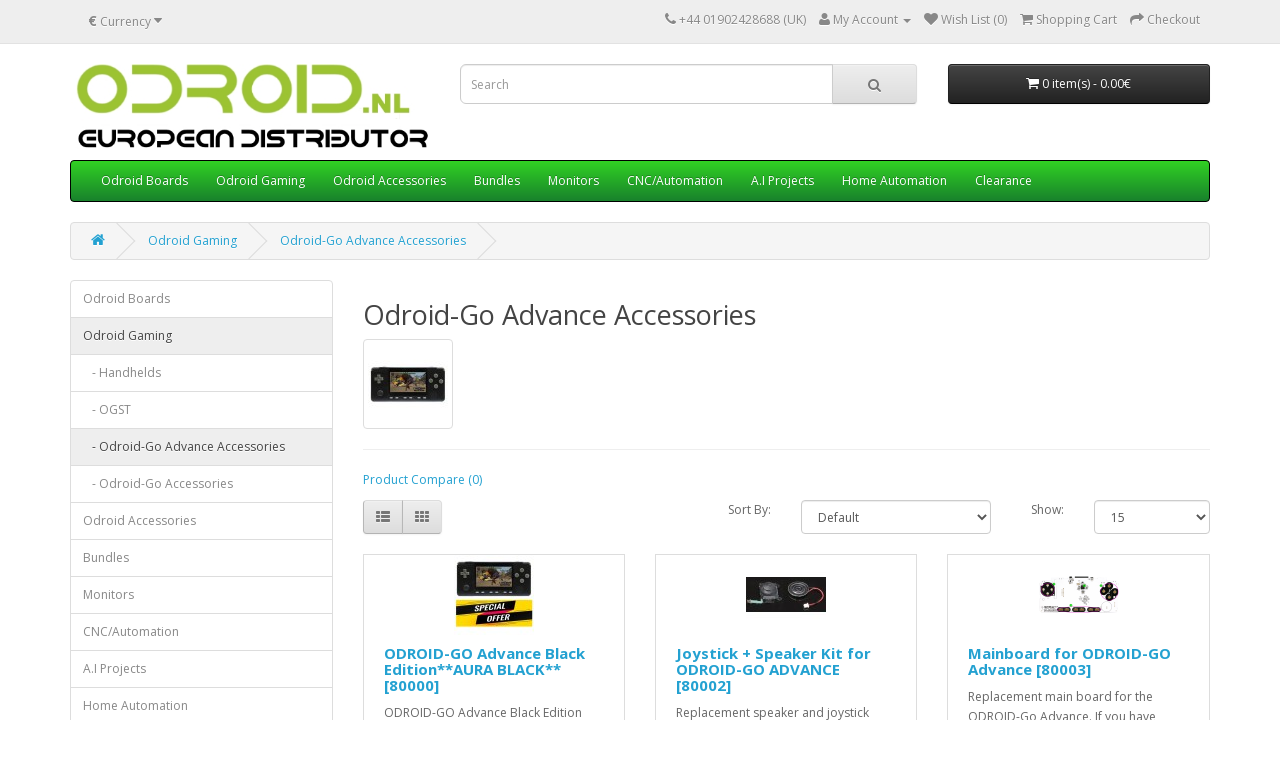

--- FILE ---
content_type: text/html; charset=utf-8
request_url: https://www.odroid.nl/index.php?route=product/category&path=237_254
body_size: 33564
content:
<!DOCTYPE html>
<!--[if IE]><![endif]-->
<!--[if IE 8 ]><html dir="ltr" lang="en" class="ie8"><![endif]-->
<!--[if IE 9 ]><html dir="ltr" lang="en" class="ie9"><![endif]-->
<!--[if (gt IE 9)|!(IE)]><!-->
<html dir="ltr" lang="en">
<!--<![endif]-->
<head>
<meta charset="UTF-8" />
<meta name="viewport" content="width=device-width, initial-scale=1">
<title>Odroid-Go Advance</title>
<base href="https://www.odroid.nl/" />
<meta name="description" content="Odroid-Go Advance" />
<meta http-equiv="X-UA-Compatible" content="IE=edge">
<link href="https://www.odroid.nl/image/catalog/droid16.png" rel="icon" />
<link href="https://www.odroid.nl/Gaming/Odroid-Go Advance" rel="canonical" />
<script src="catalog/view/javascript/jquery/jquery-2.1.1.min.js" type="text/javascript"></script>
<link href="catalog/view/javascript/bootstrap/css/bootstrap.min.css" rel="stylesheet" media="screen" />
<script src="catalog/view/javascript/bootstrap/js/bootstrap.min.js" type="text/javascript"></script>
<link href="catalog/view/javascript/font-awesome/css/font-awesome.min.css" rel="stylesheet" type="text/css" />
<link href="//fonts.googleapis.com/css?family=Open+Sans:400,400i,300,700" rel="stylesheet" type="text/css" />
<link href="catalog/view/theme/odroid/stylesheet/stylesheet.css" rel="stylesheet">
<link href="catalog/view/javascript/jquery/owl-carousel/owl.carousel.css" type="text/css" rel="stylesheet" media="screen" />
<link href="catalog/view/javascript/jquery/owl-carousel/owl.transitions.css" type="text/css" rel="stylesheet" media="screen" />
<script src="catalog/view/javascript/common.js" type="text/javascript"></script>
<script src="catalog/view/javascript/jquery/owl-carousel/owl.carousel.min.js" type="text/javascript"></script>
<script>
  (function(i,s,o,g,r,a,m){i['GoogleAnalyticsObject']=r;i[r]=i[r]||function(){
  (i[r].q=i[r].q||[]).push(arguments)},i[r].l=1*new Date();a=s.createElement(o),
  m=s.getElementsByTagName(o)[0];a.async=1;a.src=g;m.parentNode.insertBefore(a,m)
  })(window,document,'script','//www.google-analytics.com/analytics.js','ga');

  ga('create', 'UA-57853331-1', 'auto');
  ga('send', 'pageview');

</script>
</head>
<body class="product-category-237_254">
<nav id="top">
  <div class="container">
    <div class="pull-left">
<form action="https://www.odroid.nl/index.php?route=common/currency/currency" method="post" enctype="multipart/form-data" id="currency">
  <div class="btn-group">
    <button class="btn btn-link dropdown-toggle" data-toggle="dropdown">
            <strong>€</strong>
                    <span class="hidden-xs hidden-sm hidden-md">Currency</span> <i class="fa fa-caret-down"></i></button>
    <ul class="dropdown-menu">
                  <li><button class="currency-select btn btn-link btn-block" type="button" name="EUR">€ Euro</button></li>
                        <li><button class="currency-select btn btn-link btn-block" type="button" name="GBP">£ Pound Sterling</button></li>
                </ul>
  </div>
  <input type="hidden" name="code" value="" />
  <input type="hidden" name="redirect" value="https://www.odroid.nl/Gaming/Odroid-Go Advance" />
</form>
</div>
        <div id="top-links" class="nav pull-right">
      <ul class="list-inline">
        <li><a href="https://www.odroid.nl/index.php?route=information/contact"><i class="fa fa-phone"></i></a> <span class="hidden-xs hidden-sm hidden-md">+44 01902428688 (UK)</span></li>
        <li class="dropdown"><a href="https://www.odroid.nl/index.php?route=account/account" title="My Account" class="dropdown-toggle" data-toggle="dropdown"><i class="fa fa-user"></i> <span class="hidden-xs hidden-sm hidden-md">My Account</span> <span class="caret"></span></a>
          <ul class="dropdown-menu dropdown-menu-right">
                        <li><a href="https://www.odroid.nl/index.php?route=account/register">Register</a></li>
            <li><a href="https://www.odroid.nl/index.php?route=account/login">Login</a></li>
                      </ul>
        </li>
        <li><a href="https://www.odroid.nl/index.php?route=account/wishlist" id="wishlist-total" title="Wish List (0)"><i class="fa fa-heart"></i> <span class="hidden-xs hidden-sm hidden-md">Wish List (0)</span></a></li>
        <li><a href="https://www.odroid.nl/index.php?route=checkout/cart" title="Shopping Cart"><i class="fa fa-shopping-cart"></i> <span class="hidden-xs hidden-sm hidden-md">Shopping Cart</span></a></li>
        <li><a href="https://www.odroid.nl/index.php?route=checkout/checkout" title="Checkout"><i class="fa fa-share"></i> <span class="hidden-xs hidden-sm hidden-md">Checkout</span></a></li>
      </ul>
    </div>
  </div>
</nav>
<header>
  <div class="container">
    <div class="row">
      <div class="col-sm-4">
        <div id="logo">
                    <a href="https://www.odroid.nl/index.php?route=common/home"><img src="https://www.odroid.nl/image/catalog/OdroidNL/OdroidNL-Logo.jpg" title="Odroid Europe" alt="Odroid Europe" class="img-responsive" /></a>
                  </div>
      </div>
      <div class="col-sm-5"><div id="search" class="input-group">
  <input type="text" name="search" value="" placeholder="Search" class="form-control input-lg" />
  <span class="input-group-btn">
    <button type="button" class="btn btn-default btn-lg"><i class="fa fa-search"></i></button>
  </span>
</div>      </div>
      <div class="col-sm-3"><div id="cart" class="btn-group btn-block">
  <button type="button" data-toggle="dropdown" data-loading-text="Loading..." class="btn btn-inverse btn-block btn-lg dropdown-toggle"><i class="fa fa-shopping-cart"></i> <span id="cart-total">0 item(s) - 0.00€</span></button>
  <ul class="dropdown-menu pull-right">
        <li>
      <p class="text-center">Your shopping cart is empty!</p>
    </li>
      </ul>
</div>
</div>
    </div>
  </div>
</header>
<div class="container">
  <nav id="menu" class="navbar">
    <div class="navbar-header"><span id="category" class="visible-xs">Categories</span>
      <button type="button" class="btn btn-navbar navbar-toggle" data-toggle="collapse" data-target=".navbar-ex1-collapse"><i class="fa fa-bars"></i></button>
    </div>
    <div class="collapse navbar-collapse navbar-ex1-collapse">
      <ul class="nav navbar-nav">
                        <li class="dropdown"><a href="https://www.odroid.nl/index.php?route=product/category&amp;path=246" class="dropdown-toggle" data-toggle="dropdown">Odroid Boards</a>
          <div class="dropdown-menu">
            <div class="dropdown-inner">
                            <ul class="list-unstyled">
                                <li><a href="https://www.odroid.nl/index.php?route=product/category&amp;path=246_270">Odroid C5</a></li>
                                <li><a href="https://www.odroid.nl/index.php?route=product/category&amp;path=246_269">Odroid M2</a></li>
                                <li><a href="https://www.odroid.nl/index.php?route=product/category&amp;path=246_268">Odroid H4 Series</a></li>
                                <li><a href="https://www.odroid.nl/index.php?route=product/category&amp;path=246_267">Odroid M1S</a></li>
                                <li><a href="https://www.odroid.nl/index.php?route=product/category&amp;path=246_239">Odroid N2+</a></li>
                                <li><a href="https://www.odroid.nl/index.php?route=product/category&amp;path=246_255">Odroid C4</a></li>
                                <li><a href="https://www.odroid.nl/index.php?route=product/category&amp;path=246_262">Odroid N2L</a></li>
                                <li><a href="https://www.odroid.nl/index.php?route=product/category&amp;path=246_260">Odroid M1</a></li>
                                <li><a href="https://www.odroid.nl/index.php?route=product/category&amp;path=246_261">Odroid H3</a></li>
                                <li><a href="https://www.odroid.nl/index.php?route=product/category&amp;path=246_263">Odroid HC4-P</a></li>
                                <li><a href="https://www.odroid.nl/index.php?route=product/category&amp;path=246_152">Odroid XU4</a></li>
                                <li><a href="https://www.odroid.nl/index.php?route=product/category&amp;path=246_252">Cloud and Cluster</a></li>
                              </ul>
                          </div>
            <a href="https://www.odroid.nl/index.php?route=product/category&amp;path=246" class="see-all">Show All Odroid Boards</a> </div>
        </li>
                                <li class="dropdown"><a href="https://www.odroid.nl/Gaming" class="dropdown-toggle" data-toggle="dropdown">Odroid Gaming</a>
          <div class="dropdown-menu">
            <div class="dropdown-inner">
                            <ul class="list-unstyled">
                                <li><a href="https://www.odroid.nl/Gaming/ODROID Handheld">Handhelds</a></li>
                                <li><a href="https://www.odroid.nl/Gaming/OGST">OGST</a></li>
                                <li><a href="https://www.odroid.nl/Gaming/Odroid-Go Advance">Odroid-Go Advance Accessories</a></li>
                                <li><a href="https://www.odroid.nl/Gaming/Odroid-Go">Odroid-Go Accessories</a></li>
                              </ul>
                          </div>
            <a href="https://www.odroid.nl/Gaming" class="see-all">Show All Odroid Gaming</a> </div>
        </li>
                                <li class="dropdown"><a href="https://www.odroid.nl/odroid-accessories" class="dropdown-toggle" data-toggle="dropdown">Odroid Accessories</a>
          <div class="dropdown-menu">
            <div class="dropdown-inner">
                            <ul class="list-unstyled">
                                <li><a href="https://www.odroid.nl/odroid-accessories/odroid-os">OS eMMC / SD Cards</a></li>
                                <li><a href="https://www.odroid.nl/odroid-accessories/odroid-power-supplies-and-batteries">Power Supplies and Batteries</a></li>
                                <li><a href="https://www.odroid.nl/odroid-accessories/odroid-cases">Cases</a></li>
                                <li><a href="https://www.odroid.nl/index.php?route=product/category&amp;path=153_251">Storage</a></li>
                                <li><a href="https://www.odroid.nl/odroid-accessories/odroid-connectivity">Connectivity</a></li>
                                <li><a href="https://www.odroid.nl/odroid-accessories/odroid-hd-camera">Camera</a></li>
                                <li><a href="https://www.odroid.nl/odroid-accessories/odroid-development">Development</a></li>
                                <li><a href="https://www.odroid.nl/odroid-accessories/odroid-sound">Sound</a></li>
                                <li><a href="https://www.odroid.nl/odroid-accessories/odroid-displays">Display</a></li>
                                <li><a href="https://www.odroid.nl/odroid-accessories/odroid-sensors">Sensors</a></li>
                                <li><a href="https://www.odroid.nl/odroid-accessories/odroid-cooling">Cooling</a></li>
                                <li><a href="https://www.odroid.nl/odroid-accessories/odroid-cables">Cables</a></li>
                                <li><a href="https://www.odroid.nl/odroid-accessories/odroid-add-on-boards">Add on Boards</a></li>
                              </ul>
                          </div>
            <a href="https://www.odroid.nl/odroid-accessories" class="see-all">Show All Odroid Accessories</a> </div>
        </li>
                                <li class="dropdown"><a href="https://www.odroid.nl/bundles" class="dropdown-toggle" data-toggle="dropdown">Bundles</a>
          <div class="dropdown-menu">
            <div class="dropdown-inner">
                            <ul class="list-unstyled">
                                <li><a href="https://www.odroid.nl/bundles/odroid-bundles">Odroid Bundles</a></li>
                              </ul>
                          </div>
            <a href="https://www.odroid.nl/bundles" class="see-all">Show All Bundles</a> </div>
        </li>
                                <li><a href="https://www.odroid.nl/odroid-touchscreen">Monitors</a></li>
                                <li class="dropdown"><a href="https://www.odroid.nl/CNC" class="dropdown-toggle" data-toggle="dropdown">CNC/Automation</a>
          <div class="dropdown-menu">
            <div class="dropdown-inner">
                            <ul class="list-unstyled">
                                <li><a href="https://www.odroid.nl/index.php?route=product/category&amp;path=204_241">Actuators and Beds</a></li>
                                <li><a href="https://www.odroid.nl/index.php?route=product/category&amp;path=204_250">Boards &amp; Electronics</a></li>
                                <li><a href="https://www.odroid.nl/index.php?route=product/category&amp;path=204_242">Motors and Belts</a></li>
                                <li><a href="https://www.odroid.nl/index.php?route=product/category&amp;path=204_240">CNC Frame Materials</a></li>
                                <li><a href="https://www.odroid.nl/index.php?route=product/category&amp;path=204_243">CNC Preinstalled Software</a></li>
                              </ul>
                          </div>
            <a href="https://www.odroid.nl/CNC" class="see-all">Show All CNC/Automation</a> </div>
        </li>
                                <li class="dropdown"><a href="https://www.odroid.nl/index.php?route=product/category&amp;path=264" class="dropdown-toggle" data-toggle="dropdown">A.I Projects</a>
          <div class="dropdown-menu">
            <div class="dropdown-inner">
                            <ul class="list-unstyled">
                                <li><a href="https://www.odroid.nl/index.php?route=product/category&amp;path=264_266">Local GhatGPT</a></li>
                                <li><a href="https://www.odroid.nl/index.php?route=product/category&amp;path=264_265">Quantum Computing</a></li>
                              </ul>
                          </div>
            <a href="https://www.odroid.nl/index.php?route=product/category&amp;path=264" class="see-all">Show All A.I Projects</a> </div>
        </li>
                                <li><a href="https://www.odroid.nl/Home-Automation">Home Automation</a></li>
                                <li><a href="https://www.odroid.nl/index.php?route=product/category&amp;path=253">Clearance</a></li>
                      </ul>
    </div>
  </nav>
</div>
<div class="container">
  <ul class="breadcrumb">
        <li><a href="https://www.odroid.nl/index.php?route=common/home"><i class="fa fa-home"></i></a></li>
        <li><a href="https://www.odroid.nl/Gaming">Odroid Gaming</a></li>
        <li><a href="https://www.odroid.nl/Gaming/Odroid-Go Advance">Odroid-Go Advance Accessories</a></li>
      </ul>
  <div class="row"><column id="column-left" class="col-sm-3 hidden-xs">
    <div class="list-group">
      <a href="https://www.odroid.nl/index.php?route=product/category&amp;path=246" class="list-group-item">Odroid Boards</a>
        <a href="https://www.odroid.nl/Gaming" class="list-group-item active">Odroid Gaming</a>
        <a href="https://www.odroid.nl/Gaming/ODROID Handheld" class="list-group-item">&nbsp;&nbsp;&nbsp;- Handhelds</a>
        <a href="https://www.odroid.nl/Gaming/OGST" class="list-group-item">&nbsp;&nbsp;&nbsp;- OGST</a>
        <a href="https://www.odroid.nl/Gaming/Odroid-Go Advance" class="list-group-item active">&nbsp;&nbsp;&nbsp;- Odroid-Go Advance Accessories</a>
        <a href="https://www.odroid.nl/Gaming/Odroid-Go" class="list-group-item">&nbsp;&nbsp;&nbsp;- Odroid-Go Accessories</a>
              <a href="https://www.odroid.nl/odroid-accessories" class="list-group-item">Odroid Accessories</a>
        <a href="https://www.odroid.nl/bundles" class="list-group-item">Bundles</a>
        <a href="https://www.odroid.nl/odroid-touchscreen" class="list-group-item">Monitors</a>
        <a href="https://www.odroid.nl/CNC" class="list-group-item">CNC/Automation</a>
        <a href="https://www.odroid.nl/index.php?route=product/category&amp;path=264" class="list-group-item">A.I Projects</a>
        <a href="https://www.odroid.nl/Home-Automation" class="list-group-item">Home Automation</a>
        <a href="https://www.odroid.nl/index.php?route=product/category&amp;path=253" class="list-group-item">Clearance</a>
    </div>
    <div id="banner0" class="owl-carousel">
    <div class="item">
        <a href="../odroid-c1"><img src="https://www.odroid.nl/image/cache/catalog/Products/Electronics/odroid/o-droid-300x425.jpg" alt="Odroid C1" class="img-responsive" /></a>
      </div>
    <div class="item">
        <a href="../lilliput-fa1014-10-inch-capacitive-touchscreen-monitor"><img src="https://www.odroid.nl/image/cache/catalog/Products/1014/fa1014-300x425.png" alt="FA1014 Touch Monitor" class="img-responsive" /></a>
      </div>
  </div>
<script type="text/javascript"><!--
$('#banner0').owlCarousel({
	items: 6,
	autoPlay: 3000,
	singleItem: true,
	navigation: false,
	pagination: false,
	transitionStyle: 'fade'
});
--></script>
  </column>
                <div id="content" class="col-sm-9">      <h2>Odroid-Go Advance Accessories</h2>
            <div class="row">
                <div class="col-sm-2"><img src="https://www.odroid.nl/image/cache/catalog/OGA black/GOAbeBlackFa-500x500-80x80.jpg" alt="Odroid-Go Advance Accessories" title="Odroid-Go Advance Accessories" class="img-thumbnail" /></div>
                        <div class="col-sm-10"><p><br></p></div>
              </div>
      <hr>
                        <p><a href="https://www.odroid.nl/index.php?route=product/compare" id="compare-total">Product Compare (0)</a></p>
      <div class="row">
        <div class="col-md-4">
          <div class="btn-group hidden-xs">
            <button type="button" id="list-view" class="btn btn-default" data-toggle="tooltip" title="List"><i class="fa fa-th-list"></i></button>
            <button type="button" id="grid-view" class="btn btn-default" data-toggle="tooltip" title="Grid"><i class="fa fa-th"></i></button>
          </div>
        </div>
        <div class="col-md-2 text-right">
          <label class="control-label" for="input-sort">Sort By:</label>
        </div>
        <div class="col-md-3 text-right">
          <select id="input-sort" class="form-control" onchange="location = this.value;">
                                    <option value="https://www.odroid.nl/Gaming/Odroid-Go Advance?sort=p.sort_order&amp;order=ASC" selected="selected">Default</option>
                                                <option value="https://www.odroid.nl/Gaming/Odroid-Go Advance?sort=pd.name&amp;order=ASC">Name (A - Z)</option>
                                                <option value="https://www.odroid.nl/Gaming/Odroid-Go Advance?sort=pd.name&amp;order=DESC">Name (Z - A)</option>
                                                <option value="https://www.odroid.nl/Gaming/Odroid-Go Advance?sort=p.price&amp;order=ASC">Price (Low &gt; High)</option>
                                                <option value="https://www.odroid.nl/Gaming/Odroid-Go Advance?sort=p.price&amp;order=DESC">Price (High &gt; Low)</option>
                                                <option value="https://www.odroid.nl/Gaming/Odroid-Go Advance?sort=p.model&amp;order=ASC">Model (A - Z)</option>
                                                <option value="https://www.odroid.nl/Gaming/Odroid-Go Advance?sort=p.model&amp;order=DESC">Model (Z - A)</option>
                                  </select>
        </div>
        <div class="col-md-1 text-right">
          <label class="control-label" for="input-limit">Show:</label>
        </div>
        <div class="col-md-2 text-right">
          <select id="input-limit" class="form-control" onchange="location = this.value;">
                                    <option value="https://www.odroid.nl/Gaming/Odroid-Go Advance?limit=15" selected="selected">15</option>
                                                <option value="https://www.odroid.nl/Gaming/Odroid-Go Advance?limit=25">25</option>
                                                <option value="https://www.odroid.nl/Gaming/Odroid-Go Advance?limit=50">50</option>
                                                <option value="https://www.odroid.nl/Gaming/Odroid-Go Advance?limit=75">75</option>
                                                <option value="https://www.odroid.nl/Gaming/Odroid-Go Advance?limit=100">100</option>
                                  </select>
        </div>
      </div>
      <br />
      <div class="row">
                <div class="product-layout product-list col-xs-12">
          <div class="product-thumb">
            <div class="image"><a href="https://www.odroid.nl/Gaming/Odroid-Go Advance/ODROID-GO-Advance"><img src="https://www.odroid.nl/image/cache/catalog/OGA black/Odroid Go Black Special Offer-80x80.jpg" alt="ODROID-GO Advance Black Edition**AURA BLACK** [80000]" title="ODROID-GO Advance Black Edition**AURA BLACK** [80000]" class="img-responsive" /></a></div>
            <div>
              <div class="caption">
                <h4><a href="https://www.odroid.nl/Gaming/Odroid-Go Advance/ODROID-GO-Advance">ODROID-GO Advance Black Edition**AURA BLACK** [80000]</a></h4>
                <p>ODROID-GO Advance Black Edition **AURA BLACK VERSION**&nbsp; is the next evolution of our best-selli..</p>
                                                <p class="price">
                                    <!--1,178.82€-->
                  
                  Ex Tax:1,178.82€ </b><br /> Price:1,178.82€                  
                  
                                    <!--                  <span class="price-tax">Ex Tax: 1,178.82€</span>
                  -->
                </p>
                              </div>
              <div class="button-group">
                <button type="button" onclick="cart.add('1018', '1');"><i class="fa fa-shopping-cart"></i> <span class="hidden-xs hidden-sm hidden-md">Add to Cart</span></button>
                <button type="button" data-toggle="tooltip" title="Add to Wish List" onclick="wishlist.add('1018');"><i class="fa fa-heart"></i></button>
                <button type="button" data-toggle="tooltip" title="Compare this Product" onclick="compare.add('1018');"><i class="fa fa-exchange"></i></button>
              </div>
            </div>
          </div>
        </div>
                <div class="product-layout product-list col-xs-12">
          <div class="product-thumb">
            <div class="image"><a href="https://www.odroid.nl/Gaming/Odroid-Go Advance/Joystick-Speaker"><img src="https://www.odroid.nl/image/cache/catalog/Products/ODROID-GO Advance/Accessories/Speaker + Joystick-80x80.jpg" alt="Joystick + Speaker Kit for ODROID-GO ADVANCE [80002]" title="Joystick + Speaker Kit for ODROID-GO ADVANCE [80002]" class="img-responsive" /></a></div>
            <div>
              <div class="caption">
                <h4><a href="https://www.odroid.nl/Gaming/Odroid-Go Advance/Joystick-Speaker">Joystick + Speaker Kit for ODROID-GO ADVANCE [80002]</a></h4>
                <p>Replacement speaker and joystick assembly for the ODROID-Go Advance system. A direct replacement par..</p>
                                                <p class="price">
                                    <!--3.53€-->
                  
                  Ex Tax:3.53€ </b><br /> Price:3.53€                  
                  
                                    <!--                  <span class="price-tax">Ex Tax: 3.53€</span>
                  -->
                </p>
                              </div>
              <div class="button-group">
                <button type="button" onclick="cart.add('1021', '1');"><i class="fa fa-shopping-cart"></i> <span class="hidden-xs hidden-sm hidden-md">Add to Cart</span></button>
                <button type="button" data-toggle="tooltip" title="Add to Wish List" onclick="wishlist.add('1021');"><i class="fa fa-heart"></i></button>
                <button type="button" data-toggle="tooltip" title="Compare this Product" onclick="compare.add('1021');"><i class="fa fa-exchange"></i></button>
              </div>
            </div>
          </div>
        </div>
                <div class="product-layout product-list col-xs-12">
          <div class="product-thumb">
            <div class="image"><a href="https://www.odroid.nl/Gaming/Odroid-Go Advance?product_id=1022"><img src="https://www.odroid.nl/image/cache/catalog/Products/ODROID-GO Advance/Board Detail-80x80.png" alt="Mainboard for ODROID-GO Advance [80003]" title="Mainboard for ODROID-GO Advance [80003]" class="img-responsive" /></a></div>
            <div>
              <div class="caption">
                <h4><a href="https://www.odroid.nl/Gaming/Odroid-Go Advance?product_id=1022">Mainboard for ODROID-GO Advance [80003]</a></h4>
                <p>Replacement main board for the ODROID-Go Advance. If you have caused damage to the main board of the..</p>
                                                <p class="price">
                                    <!--11,798.82€-->
                  
                  Ex Tax:11,798.82€ </b><br /> Price:11,798.82€                  
                  
                                    <!--                  <span class="price-tax">Ex Tax: 11,798.82€</span>
                  -->
                </p>
                              </div>
              <div class="button-group">
                <button type="button" onclick="cart.add('1022', '1');"><i class="fa fa-shopping-cart"></i> <span class="hidden-xs hidden-sm hidden-md">Add to Cart</span></button>
                <button type="button" data-toggle="tooltip" title="Add to Wish List" onclick="wishlist.add('1022');"><i class="fa fa-heart"></i></button>
                <button type="button" data-toggle="tooltip" title="Compare this Product" onclick="compare.add('1022');"><i class="fa fa-exchange"></i></button>
              </div>
            </div>
          </div>
        </div>
                <div class="product-layout product-list col-xs-12">
          <div class="product-thumb">
            <div class="image"><a href="https://www.odroid.nl/Gaming/Odroid-Go Advance?product_id=1023"><img src="https://www.odroid.nl/image/cache/catalog/Products/ODROID-GO Advance/Accessories/Screen-80x80.jpg" alt="Replacement 3.5inch TFT LCD Module for ODROID-GO ADVANCE [80004]" title="Replacement 3.5inch TFT LCD Module for ODROID-GO ADVANCE [80004]" class="img-responsive" /></a></div>
            <div>
              <div class="caption">
                <h4><a href="https://www.odroid.nl/Gaming/Odroid-Go Advance?product_id=1023">Replacement 3.5inch TFT LCD Module for ODROID-GO ADVANCE [80004]</a></h4>
                <p>Replacement 3.5" LCD Panel for the ODROID-GO Advance. Designed as an exact replacement for the scree..</p>
                                                <p class="price">
                                    <!--21.24€-->
                  
                  Ex Tax:21.24€ </b><br /> Price:21.24€                  
                  
                                    <!--                  <span class="price-tax">Ex Tax: 21.24€</span>
                  -->
                </p>
                              </div>
              <div class="button-group">
                <button type="button" onclick="cart.add('1023', '1');"><i class="fa fa-shopping-cart"></i> <span class="hidden-xs hidden-sm hidden-md">Add to Cart</span></button>
                <button type="button" data-toggle="tooltip" title="Add to Wish List" onclick="wishlist.add('1023');"><i class="fa fa-heart"></i></button>
                <button type="button" data-toggle="tooltip" title="Compare this Product" onclick="compare.add('1023');"><i class="fa fa-exchange"></i></button>
              </div>
            </div>
          </div>
        </div>
                <div class="product-layout product-list col-xs-12">
          <div class="product-thumb">
            <div class="image"><a href="https://www.odroid.nl/Gaming/Odroid-Go Advance?product_id=1024"><img src="https://www.odroid.nl/image/cache/catalog/liymo/odroid2/GOABECaseBlackb-80x80.jpg" alt="Cases, Buttons Kit for ODROID-GO Advance Black Edition [80005]" title="Cases, Buttons Kit for ODROID-GO Advance Black Edition [80005]" class="img-responsive" /></a></div>
            <div>
              <div class="caption">
                <h4><a href="https://www.odroid.nl/Gaming/Odroid-Go Advance?product_id=1024">Cases, Buttons Kit for ODROID-GO Advance Black Edition [80005]</a></h4>
                <p>A physical parts kit for the ODROID-GO Advance Black Edition, this is a direct replacement for the c..</p>
                                                <p class="price">
                                    <!--1,178.82€-->
                  
                  Ex Tax:1,178.82€ </b><br /> Price:1,178.82€                  
                  
                                    <!--                  <span class="price-tax">Ex Tax: 1,178.82€</span>
                  -->
                </p>
                              </div>
              <div class="button-group">
                <button type="button" onclick="cart.add('1024', '1');"><i class="fa fa-shopping-cart"></i> <span class="hidden-xs hidden-sm hidden-md">Add to Cart</span></button>
                <button type="button" data-toggle="tooltip" title="Add to Wish List" onclick="wishlist.add('1024');"><i class="fa fa-heart"></i></button>
                <button type="button" data-toggle="tooltip" title="Compare this Product" onclick="compare.add('1024');"><i class="fa fa-exchange"></i></button>
              </div>
            </div>
          </div>
        </div>
              </div>
      <div class="row">
        <div class="col-sm-6 text-left"></div>
        <div class="col-sm-6 text-right">Showing 1 to 5 of 5 (1 Pages)</div>
      </div>
                  </div>
    </div>
</div>
<footer>
  <div class="container">
    <div class="row">
            <div class="col-sm-3">
        <h5>Information</h5>
        <ul class="list-unstyled">
                    <li><a href="https://www.odroid.nl/GDPR">Data + GDPR Policy</a></li>
                    <li><a href="https://www.odroid.nl/delivery">Delivery Information</a></li>
                    <li><a href="https://www.odroid.nl/privacy">Privacy Policy</a></li>
                    <li><a href="https://www.odroid.nl/terms">Terms &amp; Conditions</a></li>
                    <li><a href="https://www.odroid.nl/lilliput-returns-policy">Returns Policy</a></li>
                    <li><a href="https://www.odroid.nl/information">Manuals / Basic Downloads</a></li>
                  </ul>
      </div>
            <div class="col-sm-3">
        <h5>Customer Service</h5>
        <ul class="list-unstyled">
          <li><a href="https://www.odroid.nl/index.php?route=information/contact">Contact Us</a></li>

          <li><a href="https://www.odroid.nl/index.php?route=information/sitemap">Site Map</a></li>

          <li><a href="https://www.odroid.nl/index.php?route=product/manufacturer">Brands</a></li>
        </ul>
        <h5>Helpful Information</h5>
        <ul class="list-unstyled">

        <li><a href="https://www.odroid.nl/index.php?route=product/special">Current special offers</a></li>

        <li><a href="../eu-vat">EU VAT Registered customers</a></li>
        </ul>
      </div>
      <div class="col-sm-3">
        <h5>My Account</h5>
        <ul class="list-unstyled">
          <li><a href="https://www.odroid.nl/index.php?route=account/account">My Account</a></li>
          <li><a href="https://www.odroid.nl/index.php?route=account/order">Order History</a></li>
          <li><a href="https://www.odroid.nl/index.php?route=account/wishlist">Wish List</a></li>
          <li><a href="https://www.odroid.nl/index.php?route=account/newsletter">Newsletter</a></li>
        </ul>
      </div>
      <div class="col-sm-3">
        <h5>About Us</h5>
        <table>
<tbody>
<tr>
<td colspan="4"><p>Odroid UK is proud to be the official distributor of Odroid single board computers in the UK and Europe. Established in 2015, we offer the complete range of Odroid boards and accessories.</p>

</td>
</tr>
<tr align="center">
<td align="center"><a href="https://www.facebook.com/OdroidUK" target="_blank"><img src="https://lilliputdirect.com/image/catalog/social/Facebook.png"></a><br></td>
<td align="center"><a href="https://www.youtube.com/user/odroid5/featured" target="_blank"><img src="https://lilliputdirect.com/image/catalog/social/YouTube.png"></a><br></td>
<td align="center"><a href="https://twitter.com/ODROIDUK" target="_blank"><img src="https://lilliputdirect.com/image/catalog/social/twitter.png"></a><br></td>
</tr>
</tbody>
</table>
      </div>
    </div>
    <hr>
    <p>AWS</p>
    <p>172.31.13.1    <p>Powered By <a href="http://www.opencart.com">OpenCart</a><br /> Odroid Europe &copy; 2026</p>
  </div>
</footer>

<!--
OpenCart is open source software and you are free to remove the powered by OpenCart if you want, but its generally accepted practise to make a small donation.
Please donate via PayPal to donate@opencart.com
//-->

<!-- Theme created by Welford Media for OpenCart 2.0 www.welfordmedia.co.uk -->

</body></html>


--- FILE ---
content_type: text/plain
request_url: https://www.google-analytics.com/j/collect?v=1&_v=j102&a=1525250339&t=pageview&_s=1&dl=https%3A%2F%2Fwww.odroid.nl%2Findex.php%3Froute%3Dproduct%2Fcategory%26path%3D237_254&ul=en-us%40posix&dt=Odroid-Go%20Advance&sr=1280x720&vp=1280x720&_u=IEBAAEABAAAAACAAI~&jid=1300290316&gjid=1427045508&cid=1485055541.1768570996&tid=UA-57853331-1&_gid=331136252.1768570996&_r=1&_slc=1&z=1327659189
body_size: -449
content:
2,cG-209J55NHF7